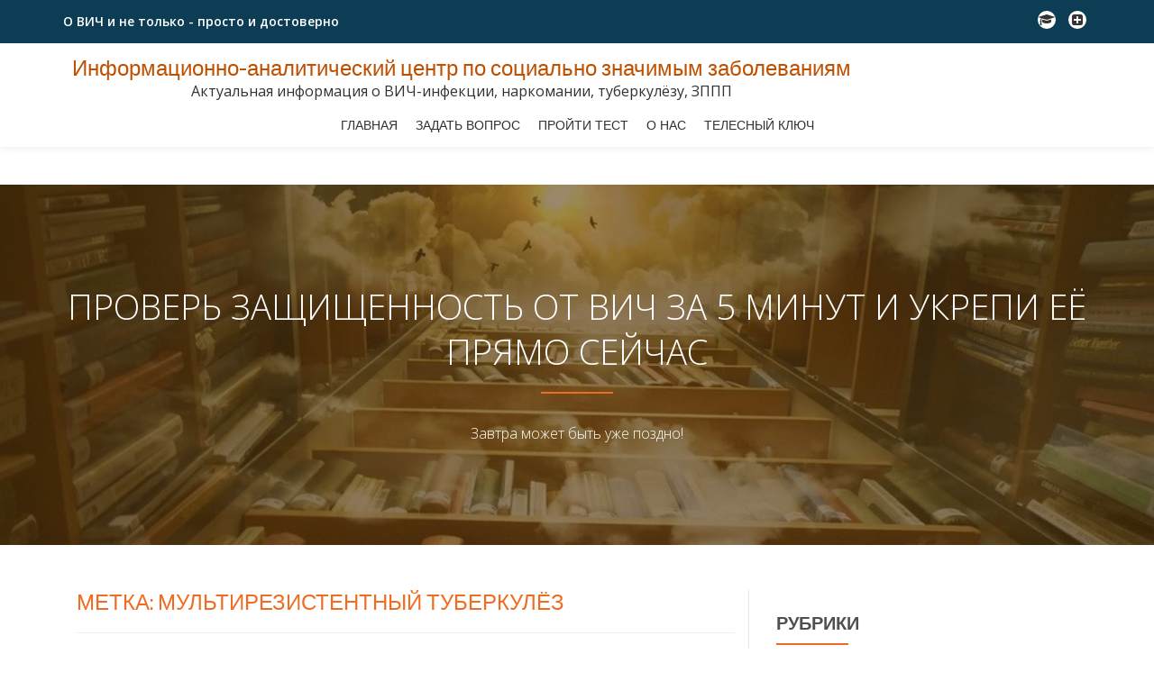

--- FILE ---
content_type: text/html; charset=utf-8
request_url: https://aids-infocenter.ru/tag/multirezistentnyj-tuberkuljoz/
body_size: 12399
content:
<!DOCTYPE html>
<html lang="ru-RU" class="no-js">
<head>
  <meta charset="utf-8">
  <meta name="viewport" content="width=device-width, initial-scale=1">
  <link rel="profile" href="https://gmpg.org/xfn/11">
  <link rel="pingback" href="/xmlrpc.php">
  <title>Архивы мультирезистентный туберкулёз - Информационно-аналитический центр по социально значимым заболеваниям</title>
  <link rel="canonical" href="/tag/multirezistentnyj-tuberkuljoz/">
  <meta property="og:locale" content="ru_RU">
  <meta property="og:type" content="object">
  <meta property="og:title" content="Архивы мультирезистентный туберкулёз - Информационно-аналитический центр по социально значимым заболеваниям">
  <meta property="og:url" content="https://aids-infocenter.ru/tag/multirezistentnyj-tuberkuljoz/">
  <meta property="og:site_name" content="Информационно-аналитический центр по социально значимым заболеваниям">
  <meta name="twitter:card" content="summary_large_image">
  <meta name="twitter:title" content="Архивы мультирезистентный туберкулёз - Информационно-аналитический центр по социально значимым заболеваниям">
  <script type="application/ld+json" class="yoast-schema-graph yoast-schema-graph--main">
  {"@context":"https://schema.org","@graph":[{"@type":"WebSite","@id":"https://aids-infocenter.ru/#website","url":"https://aids-infocenter.ru/","name":"\u0418\u043d\u0444\u043e\u0440\u043c\u0430\u0446\u0438\u043e\u043d\u043d\u043e-\u0430\u043d\u0430\u043b\u0438\u0442\u0438\u0447\u0435\u0441\u043a\u0438\u0439 \u0446\u0435\u043d\u0442\u0440 \u043f\u043e \u0441\u043e\u0446\u0438\u0430\u043b\u044c\u043d\u043e \u0437\u043d\u0430\u0447\u0438\u043c\u044b\u043c \u0437\u0430\u0431\u043e\u043b\u0435\u0432\u0430\u043d\u0438\u044f\u043c","description":"\u0410\u043a\u0442\u0443\u0430\u043b\u044c\u043d\u0430\u044f \u0438\u043d\u0444\u043e\u0440\u043c\u0430\u0446\u0438\u044f \u043e \u0412\u0418\u0427-\u0438\u043d\u0444\u0435\u043a\u0446\u0438\u0438, \u043d\u0430\u0440\u043a\u043e\u043c\u0430\u043d\u0438\u0438, \u0442\u0443\u0431\u0435\u0440\u043a\u0443\u043b\u0451\u0437\u0443, \u0417\u041f\u041f\u041f","potentialAction":{"@type":"SearchAction","target":"https://aids-infocenter.ru/?s={search_term_string}","query-input":"required name=search_term_string"}},{"@type":"CollectionPage","@id":"https://aids-infocenter.ru/tag/multirezistentnyj-tuberkuljoz/#webpage","url":"https://aids-infocenter.ru/tag/multirezistentnyj-tuberkuljoz/","inLanguage":"ru-RU","name":"\u0410\u0440\u0445\u0438\u0432\u044b \u043c\u0443\u043b\u044c\u0442\u0438\u0440\u0435\u0437\u0438\u0441\u0442\u0435\u043d\u0442\u043d\u044b\u0439 \u0442\u0443\u0431\u0435\u0440\u043a\u0443\u043b\u0451\u0437 - \u0418\u043d\u0444\u043e\u0440\u043c\u0430\u0446\u0438\u043e\u043d\u043d\u043e-\u0430\u043d\u0430\u043b\u0438\u0442\u0438\u0447\u0435\u0441\u043a\u0438\u0439 \u0446\u0435\u043d\u0442\u0440 \u043f\u043e \u0441\u043e\u0446\u0438\u0430\u043b\u044c\u043d\u043e \u0437\u043d\u0430\u0447\u0438\u043c\u044b\u043c \u0437\u0430\u0431\u043e\u043b\u0435\u0432\u0430\u043d\u0438\u044f\u043c","isPartOf":{"@id":"https://aids-infocenter.ru/#website"}}]}
  </script>
  <link rel="dns-prefetch" href="//fonts.googleapis.com">
  <link rel="dns-prefetch" href="//s.w.org">
  <link rel="alternate" type="application/rss+xml" title="Информационно-аналитический центр по социально значимым заболеваниям » Лента" href="/feed/">
  <link rel="alternate" type="application/rss+xml" title="Информационно-аналитический центр по социально значимым заболеваниям » Лента комментариев" href="/comments/feed/">
  <link rel="alternate" type="application/rss+xml" title="Информационно-аналитический центр по социально значимым заболеваниям » Лента метки мультирезистентный туберкулёз" href="/tag/multirezistentnyj-tuberkuljoz/feed/">
  <script type="text/javascript">
                        window._wpemojiSettings = {"baseUrl":"https:\/\/s.w.org\/images\/core\/emoji\/12.0.0-1\/72x72\/","ext":".png","svgUrl":"https:\/\/s.w.org\/images\/core\/emoji\/12.0.0-1\/svg\/","svgExt":".svg","source":{"concatemoji":"http:\/\/aids-infocenter.ru\/wp-includes\/js\/wp-emoji-release.min.js"}};
                        !function(a,b,c){function d(a,b){var c=String.fromCharCode;l.clearRect(0,0,k.width,k.height),l.fillText(c.apply(this,a),0,0);var d=k.toDataURL();l.clearRect(0,0,k.width,k.height),l.fillText(c.apply(this,b),0,0);var e=k.toDataURL();return d===e}function e(a){var b;if(!l||!l.fillText)return!1;switch(l.textBaseline="top",l.font="600 32px Arial",a){case"flag":return!(b=d([55356,56826,55356,56819],[55356,56826,8203,55356,56819]))&&(b=d([55356,57332,56128,56423,56128,56418,56128,56421,56128,56430,56128,56423,56128,56447],[55356,57332,8203,56128,56423,8203,56128,56418,8203,56128,56421,8203,56128,56430,8203,56128,56423,8203,56128,56447]),!b);case"emoji":return b=d([55357,56424,55356,57342,8205,55358,56605,8205,55357,56424,55356,57340],[55357,56424,55356,57342,8203,55358,56605,8203,55357,56424,55356,57340]),!b}return!1}function f(a){var c=b.createElement("script");c.src=a,c.defer=c.type="text/javascript",b.getElementsByTagName("head")[0].appendChild(c)}var g,h,i,j,k=b.createElement("canvas"),l=k.getContext&&k.getContext("2d");for(j=Array("flag","emoji"),c.supports={everything:!0,everythingExceptFlag:!0},i=0;i<j.length;i++)c.supports[j[i]]=e(j[i]),c.supports.everything=c.supports.everything&&c.supports[j[i]],"flag"!==j[i]&&(c.supports.everythingExceptFlag=c.supports.everythingExceptFlag&&c.supports[j[i]]);c.supports.everythingExceptFlag=c.supports.everythingExceptFlag&&!c.supports.flag,c.DOMReady=!1,c.readyCallback=function(){c.DOMReady=!0},c.supports.everything||(h=function(){c.readyCallback()},b.addEventListener?(b.addEventListener("DOMContentLoaded",h,!1),a.addEventListener("load",h,!1)):(a.attachEvent("onload",h),b.attachEvent("onreadystatechange",function(){"complete"===b.readyState&&c.readyCallback()})),g=c.source||{},g.concatemoji?f(g.concatemoji):g.wpemoji&&g.twemoji&&(f(g.twemoji),f(g.wpemoji)))}(window,document,window._wpemojiSettings);
  </script>
  <style type="text/css">
  img.wp-smiley,
  img.emoji {
        display: inline !important;
        border: none !important;
        box-shadow: none !important;
        height: 1em !important;
        width: 1em !important;
        margin: 0 .07em !important;
        vertical-align: -0.1em !important;
        background: none !important;
        padding: 0 !important;
  }
  </style>
  <link rel="stylesheet" id="wp-block-library-css" href="/wp-includes/css/dist/block-library/style.min.css" type="text/css" media="all">
  <link rel="stylesheet" id="wc-block-style-css" href="/wp-content/plugins/woocommerce/packages/woocommerce-blocks/build/style.css" type="text/css" media="all">
  <link rel="stylesheet" id="ark-relatedpost-css" href="/wp-content/plugins/ark-relatedpost/css/ark-relatedpost.css" type="text/css" media="all">
  <link rel="stylesheet" id="tm_clicktotweet-css" href="/wp-content/plugins/click-to-tweet-by-todaymade/assets/css/styles.css" type="text/css" media="all">
  <link rel="stylesheet" id="contact-form-7-css" href="/wp-content/plugins/contact-form-7/includes/css/styles.css" type="text/css" media="all">
  <link rel="stylesheet" id="llorix-one-companion-style-css" href="/wp-content/plugins/llorix-one-companion/css/style.css" type="text/css" media="all">
  <link rel="stylesheet" id="woocommerce-layout-css" href="/wp-content/plugins/woocommerce/assets/css/woocommerce-layout.css" type="text/css" media="all">
  <link rel="stylesheet" id="woocommerce-smallscreen-css" href="/wp-content/plugins/woocommerce/assets/css/woocommerce-smallscreen.css" type="text/css" media="only screen and (max-width: 768px)">
  <link rel="stylesheet" id="woocommerce-general-css" href="/wp-content/plugins/woocommerce/assets/css/woocommerce.css" type="text/css" media="all">
  <style id="woocommerce-inline-inline-css" type="text/css">
  .woocommerce form .form-row .required { visibility: visible; }
  </style>
  <link rel="stylesheet" id="wp-polls-css" href="/wp-content/plugins/wp-polls/polls-css.css" type="text/css" media="all">
  <style id="wp-polls-inline-css" type="text/css">
  .wp-polls .pollbar {
        margin: 1px;
        font-size: 6px;
        line-height: 8px;
        height: 8px;
        background-image: url('/wp-content/plugins/wp-polls/images/default/pollbg.gif');
        border: 1px solid #c8c8c8;
  }

  </style>
  <link rel="stylesheet" id="wp-pagenavi-css" href="/wp-content/plugins/wp-pagenavi/pagenavi-css.css" type="text/css" media="all">
  <link rel="stylesheet" id="llorix-one-lite-font-css" href="//fonts.googleapis.com/css?family=Cabin%3A400%2C600%7COpen+Sans%3A400%2C300%2C600&ver=5.2.5" type="text/css" media="all">
  <link rel="stylesheet" id="llorix-one-lite-fontawesome-css" href="/wp-content/themes/llorix-one-lite/css/font-awesome.min.css" type="text/css" media="all">
  <link rel="stylesheet" id="llorix-one-lite-bootstrap-style-css" href="/wp-content/themes/llorix-one-lite/css/bootstrap.min.css" type="text/css" media="all">
  <link rel="stylesheet" id="llorix-one-lite-style-css" href="/wp-content/themes/llorix-one-lite/style.css" type="text/css" media="all">
  <style id="llorix-one-lite-style-inline-css" type="text/css">
  .overlay-layer-wrap{ background:rgba(13, 60, 85, 0.5);}.archive-top .section-overlay-layer{ background:rgba(89,57,12,0.6);}
  </style>
  <link rel="stylesheet" id="slb_core-css" href="/wp-content/plugins/simple-lightbox/client/css/app.css" type="text/css" media="all">
  <link rel="stylesheet" id="otw-shortcode-general_foundicons-css" href="/wp-content/plugins/buttons-shortcode-and-widget/include/otw_components/otw_shortcode/css/general_foundicons.css" type="text/css" media="all">
  <link rel="stylesheet" id="otw-shortcode-social_foundicons-css" href="/wp-content/plugins/buttons-shortcode-and-widget/include/otw_components/otw_shortcode/css/social_foundicons.css" type="text/css" media="all">
  <link rel="stylesheet" id="otw-shortcode-css" href="/wp-content/plugins/buttons-shortcode-and-widget/include/otw_components/otw_shortcode/css/otw_shortcode.css" type="text/css" media="all">
  <script type="text/javascript" src="/wp-includes/js/jquery/jquery.js?ver=1.12.4-wp"></script>
  <script type="text/javascript" src="/wp-includes/js/jquery/jquery-migrate.min.js"></script>
  <link rel="https://api.w.org/" href="/wp-json/">
  <link rel="EditURI" type="application/rsd+xml" title="RSD" href="/xmlrpc.php">
  <link rel="wlwmanifest" type="application/wlwmanifest+xml" href="/wp-includes/wlwmanifest.xml">
  <meta name="referrer" content="always">
<noscript>
  <style>

  .woocommerce-product-gallery{ opacity: 1 !important; }
  </style>
</noscript>
  <style type="text/css">
  .broken_link, a.broken_link {
        text-decoration: line-through;
  }
  </style>
  <link rel="icon" href="/wp-content/uploads/2018/09/cropped-%D0%BB%D0%BE%D0%B3%D0%BE1-2-32x32.png" sizes="32x32">
  <link rel="icon" href="/wp-content/uploads/2018/09/cropped-%D0%BB%D0%BE%D0%B3%D0%BE1-2-192x192.png" sizes="192x192">
  <link rel="apple-touch-icon-precomposed" href="/wp-content/uploads/2018/09/cropped-%D0%BB%D0%BE%D0%B3%D0%BE1-2-180x180.png">
  <meta name="msapplication-TileImage" content="https://aids-infocenter.ru/wp-content/uploads/2018/09/cropped-лого1-2-270x270.png">
</head>
<body itemscope itemtype="http://schema.org/WebPage" class="archive tag tag-multirezistentnyj-tuberkuljoz tag-202 theme-llorix-one-lite woocommerce-no-js" dir="ltr">  <ins data-ad-channel="b1abb8ba140ddacf357f0dd10203906a" data-biqdiq-init></ins>

  <a class="skip-link screen-reader-text" href="#content">Перейти к содержимому</a>
  <header itemscope itemtype="http://schema.org/WPHeader" id="masthead" role="banner" data-stellar-background-ratio="0.5" class="header header-style-one site-header">
    <div class="overlay-layer-nav sticky-navigation-open">
      <div class="navbar navbar-inverse bs-docs-nav navbar-fixed-top sticky-navigation appear-on-scroll">
        <div class="very-top-header" id="very-top-header">
          <div class="container">
            <div class="very-top-left">
              О ВИЧ и не только - просто и достоверно <span></span>
            </div>
            <div class="very-top-right">
              <ul class="social-icons">
                <li>
                  <a href="#"><span class="screen-reader-text">fa-mortar-board</span> <i class="fa fa-mortar-board transparent-text-dark" aria-hidden="true"></i></a>
                </li>
                <li>
                  <a href="#"><span class="screen-reader-text">fa-plus-square</span> <i class="fa fa-plus-square transparent-text-dark" aria-hidden="true"></i></a>
                </li>
              </ul>
            </div>
          </div>
        </div>
        <div class="container">
          <div class="navbar-header">
            <button title="Мобильное меню" aria-controls="menu-main-menu" aria-expanded="false" type="button" class="navbar-toggle menu-toggle" id="menu-toggle" data-toggle="collapse" data-target="#menu-primary"><span class="screen-reader-text">Показать/Скрыть навигацию</span> <span class="icon-bar"></span> <span class="icon-bar"></span> <span class="icon-bar"></span></button>
            <div class="header-logo-wrap text-header">
              <h1 itemprop="headline" id="site-title" class="site-title"><a href="/" title="Информационно-аналитический центр по социально значимым заболеваниям" rel="home">Информационно-аналитический центр по социально значимым заболеваниям</a></h1>
              <p itemprop="description" id="site-description" class="site-description">Актуальная информация о ВИЧ-инфекции, наркомании, туберкулёзу, ЗППП</p>
            </div>
          </div>
          <div itemscope itemtype="http://schema.org/SiteNavigationElement" aria-label="Основное меню" id="menu-primary" class="navbar-collapse collapse">
            <div id="site-header-menu" class="site-header-menu">
              <nav id="site-navigation" class="main-navigation" role="navigation">
                <div class="menu-infocentr-container">
                  <ul id="menu-infocentr" class="primary-menu small-text">
                    <li id="menu-item-476" class="menu-item menu-item-type-custom menu-item-object-custom menu-item-home menu-item-476">
                      <a title="glavnaja" href="/">Главная</a>
                    </li>
                    <li id="menu-item-477" class="menu-item menu-item-type-post_type menu-item-object-page menu-item-477">
                      <a title="vopros" href="/novosti/">Задать вопрос</a>
                    </li>
                    <li id="menu-item-625" class="menu-item menu-item-type-post_type menu-item-object-page menu-item-625">
                      <a title="test" href="/projti-test/">Пройти тест</a>
                    </li>
                    <li id="menu-item-660" class="menu-item menu-item-type-post_type menu-item-object-page menu-item-660">
                      <a title="o-nas" href="/o-nas/">О НАС</a>
                    </li>
                    <li id="menu-item-2645" class="menu-item menu-item-type-post_type menu-item-object-page menu-item-2645">
                      <a href="/telesnyj-kljuch-k-zdorovju-i-dolgoletiju/">ТЕЛЕСНЫЙ КЛЮЧ</a>
                    </li>
                  </ul>
                </div>
              </nav>
            </div>
          </div>
        </div>
      </div>
    </div>
  </header>
  <div class="archive-top" style="background-image: url(/wp-content/uploads/2018/10/biblioteka.jpg);">
    <div class="section-overlay-layer">
      <div class="container">
        <p class="archive-top-big-title">Проверь защищенность от ВИЧ за 5 минут и укрепи её прямо сейчас</p>
        <p class="colored-line"></p>
        <p class="archive-top-text">Завтра может быть уже поздно!</p>
      </div>
    </div>
  </div>
  <div role="main" id="content" class="content-wrap">
    <div class="container">
      <div id="primary" class="content-area col-md-8 post-list">
        <main itemscope itemtype="http://schema.org/Blog" id="main" class="site-main" role="main">
          <header class="page-header">
            <h1 class="page-title">Метка: мультирезистентный туберкулёз</h1>
          </header>
          <article itemscope itemprop="blogPosts" itemtype="http://schema.org/BlogPosting" class="border-bottom-hover post-1874 post type-post status-publish format-standard has-post-thumbnail hentry category-vich-tuberkuljoz tag-multirezistentnyj-tuberkuljoz tag-tuberkuljoz tag-tuberkuljoz-vich" title="Запись блога: Туберкулёз + ВИЧ">
            <header class="entry-header">
              <div class="post-img-wrap">
                <a href="/tuberkuljoz-vich/" title="Туберкулёз + ВИЧ"><picture itemscope itemprop="image"><source media="(max-width: 600px)" srcset="/wp-content/uploads/2019/01/rukopisi-ne-goryat-500x233.jpg"> <img src="/wp-content/uploads/2019/01/rukopisi-ne-goryat-730x340.jpg" alt="Туберкулёз + ВИЧ"></source></picture></a>
                <div class="post-date">
                  <span class="post-date-day">23</span> <span class="post-date-month">Янв</span>
                </div>
              </div>
              <div class="entry-meta list-post-entry-meta">
                <span itemscope itemprop="author" itemtype="http://schema.org/Person" class="entry-author post-author"><span itemprop="name" class="entry-author author vcard"><i class="fa fa-user" aria-hidden="true"></i> <a itemprop="url" class="url fn n" href="/author/admin/" rel="author">admin</a></span></span> <span class="posted-in entry-terms-categories" itemprop="articleSection"><i class="fa fa-folder" aria-hidden="true"></i> Опубликовано в <a href="/category/vich-tuberkuljoz/" rel="category tag">ВИЧ + туберкулёз</a></span> <a href="/tuberkuljoz-vich/#respond" class="post-comments"><i class="fa fa-comment" aria-hidden="true"></i> Комментариев нет</a>
              </div>
              <h1 class="entry-title" itemprop="headline"><a href="/tuberkuljoz-vich/" rel="bookmark">Туберкулёз + ВИЧ</a></h1>
              <div class="colored-line-left"></div>
              <div class="clearfix"></div>
            </header>
            <div itemprop="description" class="entry-content entry-summary">
              <p>В этой статье мы продолжим рассматривать проблему сочетанной патологии «Туберкулёз + ВИЧ». Попытаемся выяснить, как можно снизить заболеваемость туберкулезом ВИЧ-инфицированных и почему эта задача пока не выполнена. Что написано пером — не вырубишь топором. Как и в предыдущем посте, материалами для этой послужат мои записи в ЖЖ. Блог регулярно ведется с 2011 года и отражает<a class="moretag" href="/tuberkuljoz-vich/"><span class="screen-reader-text">Читать больше проТуберкулёз + ВИЧ</span>[…]</a></p>
            </div>
          </article>
        </main>
      </div>
      <div itemscope itemtype="http://schema.org/WPSideBar" role="complementary" aria-label="Главная боковая колонка" id="sidebar-secondary" class="col-md-4 widget-area">
        <aside id="categories-2" class="widget widget_categories">
          <h2 class="widget-title">Рубрики</h2>
          <div class="colored-line-left"></div>
          <div class="clearfix widget-title-margin"></div>
          <ul>
            <li class="cat-item cat-item-67">
              <a href="/category/anti-diss/" title='Проект "Анти-ВИЧ-диссидентство" предусматривает проведение мониторинга информации, появляющейся в СМИ и способствующей распространению идей ВИЧ-диссидентства. Мы считаем, что недостоверная информация, помогающая сохраняться ВИЧ-диссидентству, публикуется не только сознательно, но и неумышленно. Иногда - по невнимательности или из добрых побуждений, не учитывающих особенности психологии людей. Мы понимаем, что некорректные высказывания о несуществующих путях передачи ВИЧ могут распространяться: в связи с желанием оказаться в центре внимания СМИ; в расчете на то, что негативная информация вызовет страх и повлияет на поведение людей; для того, чтобы скрыть истинные причины отдельных случаев распространения ВИЧ и уйти от ответственности. Мы предлагаем участвовать в работе проекта специалистам и людям, заинтересованным в противодействии ВИЧ-диссидентскому движению. Просим направлять на наш сайт информацию, ссылки на материалы в СМИ, представляющие интерес для распространения идей ВИЧ-диссидентства. Организаторы проекта предполагают создать сборник высказываний ВИЧ-диссидентов и специалистов. На основании собранных материалов планируется направлять в адрес авторов информационные письма с указанием, какие из высказываний могут представлять опасность для распространения идей ВИЧ-диссидентства. Мы будем предлагать в связи с этими публикациями выступать с опровержениями и в будущем не делать публичным контент, содержащий неточности или дезинформацию, не выдерживающий критики с позиций доказательной медицины.'>Анти-ВИЧ-диссидентство</a> (9)
              <ul class="children">
                <li class="cat-item cat-item-68">
                  <a href="/category/anti-diss/info-ljap/" title="Познакомьтесь с информацией СМИ, помогающей расширению идей ВИЧ-диссидентства.">Инфо-ляпы</a> (5)
                </li>
              </ul>
            </li>
            <li class="cat-item cat-item-24">
              <a href="/category/libr/" title="В нашей библиотеке содержатся материалы и ссылки на статьи, опубликованные как на сайте Инфоцентра, так и на других информационных ресурсах. Для удобства посетителей сайта ссылки на материалы и их названия соответствуют каталогу, сохраняют его структуру. Щелкнув на нужную вам тему в каталоге можно прочитать статью или комментарий специалиста на заданный нам вопрос, ответ на который представляет для вас интерес. А также - написать свой комментарий или задать уточняющий вопрос - по форме ниже. Каталог материалов: 1.ВИЧ-инфекция 1.1.Эпидемическая ситуация и эпидемиологический анализ 1.2.Информация о ВИЧ, диагностика 1.3.Пути передачи 1.4.Профилактика 1.5.Лечение 2. Материалы исследований/аналитика 3. Ответы на вопросы Задайте свой вопрос, мы будем рады на него ответить! Ваше имя (обязательно) Ваш e-mail (обязательно) Тема Сообщение/вопрос ">Библиотека</a> (104)
              <ul class="children">
                <li class="cat-item cat-item-30">
                  <a href="/category/libr/analiticheskie-materialy/">Аналитические материалы</a> (29)
                </li>
                <li class="cat-item cat-item-27">
                  <a href="/category/libr/info-vich/">Информация по ВИЧ-инфекции</a> (74)
                  <ul class="children">
                    <li class="cat-item cat-item-77">
                      <a href="/category/libr/info-vich/diagnostika-vich/">Диагностика ВИЧ</a> (8)
                    </li>
                    <li class="cat-item cat-item-51">
                      <a href="/category/libr/info-vich/lech/">Лечение ВИЧ-инфекции</a> (17)
                      <ul class="children">
                        <li class="cat-item cat-item-309">
                          <a href="/category/libr/info-vich/lech/90h90h90/">90х90х90</a> (4)
                        </li>
                        <li class="cat-item cat-item-196">
                          <a href="/category/libr/info-vich/lech/vaart/">ВААРТ</a> (4)
                        </li>
                      </ul>
                    </li>
                    <li class="cat-item cat-item-44">
                      <a href="/category/libr/info-vich/profaids/">Профилактика ВИЧ-инфекции</a> (38)
                      <ul class="children">
                        <li class="cat-item cat-item-135">
                          <a href="/category/libr/info-vich/profaids/dokontaktnaja-profilaktika/">Доконтактная профилактика</a> (4)
                        </li>
                        <li class="cat-item cat-item-192">
                          <a href="/category/libr/info-vich/profaids/zamestitelnaja-terapija/">Заместительная терапия</a> (1)
                        </li>
                        <li class="cat-item cat-item-181">
                          <a href="/category/libr/info-vich/profaids/legalizaciya-prostitucii-i-vich/" title="В этой рубрике размещены статьи, посвященные нерешенному вопросу легализации проституции в России. Может ли легализация способствовать сдерживанию эпидемии ВИЧ-инфекции или будет ее усугублять? Что такое легализация и насколько правильно наше мнение о ней? Читайте!">Легализация проституции и ВИЧ</a> (7)
                        </li>
                        <li class="cat-item cat-item-72">
                          <a href="/category/libr/info-vich/profaids/profilaktika-peredachi-vich-inekcionnym-putem/">Профилактика передачи ВИЧ инъекционным путем</a> (4)
                        </li>
                        <li class="cat-item cat-item-113">
                          <a href="/category/libr/info-vich/profaids/polput-profaids/">Профилактика передачи ВИЧ половым путем</a> (5)
                        </li>
                        <li class="cat-item cat-item-45">
                          <a href="/category/libr/info-vich/profaids/ppmr/">Профилактика передачи от матери к ребенку</a> (3)
                        </li>
                        <li class="cat-item cat-item-189">
                          <a href="/category/libr/info-vich/profaids/jeffektivnost-profilaktiki/">Эффективность профилактики</a> (4)
                        </li>
                      </ul>
                    </li>
                    <li class="cat-item cat-item-33">
                      <a href="/category/libr/info-vich/puti-peredachi-vich/">Пути передачи ВИЧ</a> (11)
                      <ul class="children">
                        <li class="cat-item cat-item-47">
                          <a href="/category/libr/info-vich/puti-peredachi-vich/manik/">"Через кровь"</a> (2)
                        </li>
                        <li class="cat-item cat-item-46">
                          <a href="/category/libr/info-vich/puti-peredachi-vich/sex/">Передача ВИЧ половым путем</a> (3)
                        </li>
                      </ul>
                    </li>
                  </ul>
                </li>
                <li class="cat-item cat-item-26">
                  <a href="/category/libr/novosti/">Новости</a> (5)
                </li>
                <li class="cat-item cat-item-32">
                  <a href="/category/libr/otvety-na-voprosy/">Ответы на вопросы</a> (2)
                </li>
              </ul>
            </li>
            <li class="cat-item cat-item-310">
              <a href="/category/vakcinaciya/">Вакцинация</a> (3)
            </li>
            <li class="cat-item cat-item-197">
              <a href="/category/vich-tuberkuljoz/">ВИЧ + туберкулёз</a> (6)
            </li>
            <li class="cat-item cat-item-86">
              <a href="/category/vybor-redaktora/">Выбор редактора</a> (19)
            </li>
            <li class="cat-item cat-item-89">
              <a href="/category/smi/" title='В этой рубрике вы найдете пополняемую "Азбуку ВИЧ". В ней в алфавитном порядке даются формулировки наиболее важных понятий по проблеме ВИЧ-инфекции. "Азбука" пополняется за счёт анализа информационных ляпов, которые допускаются при публикациях в СМИ. Здесь же вы можете познакомиться с информацией об услугах нашей команды по медицинскому копирайтингу и, если это вам необходимо, заказать текст на темы социально значимых болезней для вашего сайта.'>Для СМИ</a> (16)
              <ul class="children">
                <li class="cat-item cat-item-90">
                  <a href="/category/smi/azbuka/" title='"Азбука ВИЧ-инфекции" - постоянно обновляющаяся страница. В ней вы найдёте информацию О ВИЧ-инфекции и смежных проблемах. Необходимость создания "Азбуки" связана с появлением в СМИ недостоверных высказываний, суждений, данных о ВИЧ-инфекции, которые становятся благодатной почвой для ВИЧ-диссидентства. особенно, когда информация тиражируется со слов специалистов. Предлагаемый ресурс будет полезен журналистам, педагогам, врачам, учащимся - всем, кто связан с проблемой профессионально или в связи с возникшим временным интересом. Вы можете внести свой вклад в создание "Азбуки". Для этого нужно лишь задать вопрос на нашем сайт. Ответ будет вам отправлен и внесен в "Азбуку".'>Азбука ВИЧ-инфекции</a> (1)
                </li>
                <li class="cat-item cat-item-91">
                  <a href="/category/smi/medcopy/">Медицинский копирайтинг</a> (3)
                </li>
              </ul>
            </li>
            <li class="cat-item cat-item-107">
              <a href="/category/gepatit/">Информация о гепатитах В и С</a> (4)
            </li>
            <li class="cat-item cat-item-193">
              <a href="/category/lechenie-narkomanii/">Лечение наркомании</a> (1)
            </li>
            <li class="cat-item cat-item-283">
              <a href="/category/raznoe/">Не по делу</a> (6)
            </li>
            <li class="cat-item cat-item-259">
              <a href="/category/planirovanie-semi/">Планирование семьи</a> (10)
              <ul class="children">
                <li class="cat-item cat-item-236">
                  <a href="/category/planirovanie-semi/kontracepciya-i-aborty/">Контрацепция и аборты</a> (6)
                </li>
              </ul>
            </li>
            <li class="cat-item cat-item-131">
              <a href="/category/discrim/">Против дискриминации</a> (4)
            </li>
            <li class="cat-item cat-item-282">
              <a href="/category/telesny-kljutch/">Телесный ключ</a> (1)
            </li>
            <li class="cat-item cat-item-198">
              <a href="/category/tuberkuljoz/">Туберкулёз</a> (3)
            </li>
          </ul>
        </aside>
        <aside id="nav_menu-7" class="widget widget_nav_menu">
          <h2 class="widget-title">Наши предложения</h2>
          <div class="colored-line-left"></div>
          <div class="clearfix widget-title-margin"></div>
          <div class="menu-nashi-predlozhenija-container">
            <ul id="menu-nashi-predlozhenija" class="menu">
              <li id="menu-item-498" class="menu-item menu-item-type-post_type menu-item-object-page menu-item-498">
                <a href="/obuchajushhie-seminary-treningi/">Обучающие семинары-тренинги</a>
              </li>
              <li id="menu-item-499" class="menu-item menu-item-type-post_type menu-item-object-page menu-item-499">
                <a href="/treningi-dlja-podrostkov/">Тренинги для молодежи</a>
              </li>
              <li id="menu-item-500" class="menu-item menu-item-type-post_type menu-item-object-page menu-item-500">
                <a href="/treningi-dlja-specialistov/">Тренинги для специалистов</a>
              </li>
              <li id="menu-item-501" class="menu-item menu-item-type-post_type menu-item-object-page menu-item-501">
                <a href="/treningi-dlja-molodezhnyh-liderov/">Тренинги для молодежных лидеров</a>
              </li>
              <li id="menu-item-502" class="menu-item menu-item-type-post_type menu-item-object-page menu-item-502">
                <a href="/razrabotka-profilakticheskih-programm/">Разработка профилактических программ</a>
              </li>
              <li id="menu-item-503" class="menu-item menu-item-type-post_type menu-item-object-page menu-item-503">
                <a href="/razrabotka-i-provedenie-sociologicheskih-issledovanij/">Разработка и проведение социологических исследований</a>
              </li>
              <li id="menu-item-960" class="menu-item menu-item-type-post_type menu-item-object-page menu-item-960">
                <a href="/medicinskij-kopirajting-2/">Медицинский копирайтинг</a>
              </li>
            </ul>
          </div>
        </aside>
      </div>
    </div>
  </div>
  <footer itemscope itemtype="http://schema.org/WPFooter" id="footer" role="contentinfo" class="footer grey-bg">
    <div class="container">
      <div class="footer-widget-wrap">
        <div itemscope itemtype="http://schema.org/WPSideBar" role="complementary" id="sidebar-widgets-area-1" class="col-md-3 col-sm-6 col-xs-12 widget-box" aria-label="Блок виджетов 1">
          <div id="text-2" class="widget widget_text">
            <h3 class="widget-title">Наши контакты:</h3>
            <div class="textwidget">
              <p><span class="llorix_one_lite_copyright_content"><a href="/cdn-cgi/l/email-protection" class="__cf_email__" data-cfemail="9cfdf5f8efb1f5f2faf3fff9f2e8f9eedce5fdf2f8f9e4b2eee9">[email&#160;protected]</a><br></span></p>
            </div>
          </div>
        </div>
        <div itemscope itemtype="http://schema.org/WPSideBar" role="complementary" id="sidebar-widgets-area-2" class="col-md-3 col-sm-6 col-xs-12 widget-box" aria-label="Блок виджетов 2">
          <div id="nav_menu-8" class="widget widget_nav_menu">
            <div class="menu-o-nas-i-nashih-partnerah-container">
              <ul id="menu-o-nas-i-nashih-partnerah" class="menu">
                <li id="menu-item-650" class="menu-item menu-item-type-post_type menu-item-object-page menu-item-650">
                  <a href="/polozhenie-o-centre/">Положение о Центре</a>
                </li>
                <li id="menu-item-701" class="menu-item menu-item-type-post_type menu-item-object-page menu-item-701">
                  <a href="/nashi-issledovanija/">Наши исследования</a>
                </li>
                <li id="menu-item-658" class="menu-item menu-item-type-post_type menu-item-object-page menu-item-658">
                  <a title="nashi-partnery" href="/nashi-partnery/">Наши партнеры</a>
                </li>
                <li id="menu-item-649" class="menu-item menu-item-type-post_type menu-item-object-page menu-item-649">
                  <a title="politika-konfidecialnosti" href="/politika-konfidencialnosti/">Политика конфиденциальности</a>
                </li>
              </ul>
            </div>
          </div>
        </div>
      </div>
      <div class="footer-bottom-wrap">
        <span class="llorix_one_lite_copyright_content">Все права защищены.</span>
        <div itemscope role="navigation" itemtype="http://schema.org/SiteNavigationElement" id="menu-secondary" aria-label="Дополнительное меню">
          <h1 class="screen-reader-text">Дополнительное меню</h1>
        </div>
      </div>
      <div class="powered-by">
        Llorix One Lite разработано компанией Весь сайт
      </div>
    </div>
  </footer><noscript>
  <div></div>
</noscript> 
  <script data-cfasync="false" src="/cdn-cgi/scripts/5c5dd728/cloudflare-static/email-decode.min.js"></script><script type="text/javascript">


                var c = document.body.className;
                c = c.replace(/woocommerce-no-js/, 'woocommerce-js');
                document.body.className = c;
  </script>
  <div style="text-align:left;" data-lang="ru" data-url="https://aids-infocenter.ru/tag/multirezistentnyj-tuberkuljoz/" data-mobile-view="true" data-share-size="30" data-like-text-enable="false" data-background-alpha="0.0" data-pid="cmsaidsinfocenterru" data-mode="share" data-background-color="#ffffff" data-share-shape="round-rectangle" data-share-counter-size="12" data-icon-color="#ffffff" data-mobile-sn-ids="fb.vk.tw.ok.wh.vb.tm." data-text-color="#000000" data-buttons-color="#FFFFFF" data-counter-background-color="#ffffff" data-share-counter-type="common" data-orientation="fixed-bottom" data-following-enable="true" data-sn-ids="fb.vk.tw.ok.tm.lj." data-preview-mobile="false" data-selection-enable="true" data-exclude-show-more="false" data-share-style="1" data-follow-tm="https://t.me/svoleynik" data-follow-vk="https://vk.com/id432737701" data-follow-tw="https://twitter.com/aidsexpert" data-counter-background-alpha="1.0" data-top-button="false" class="uptolike-buttons"></div>
  <script type="text/javascript">
  /* <![CDATA[ */
  var wpcf7 = {"apiSettings":{"root":"http:\/\/aids-infocenter.ru\/wp-json\/contact-form-7\/v1","namespace":"contact-form-7\/v1"},"cached":"1"};
  /* ]]> */
  </script> 
  <script type="text/javascript" src="/wp-content/plugins/contact-form-7/includes/js/scripts.js"></script> 
  <script type="text/javascript" src="/wp-content/plugins/woocommerce/assets/js/jquery-blockui/jquery.blockUI.min.js"></script> 
  <script type="text/javascript">


  /* <![CDATA[ */
  var wc_add_to_cart_params = {"ajax_url":"\/wp-admin\/admin-ajax.php","wc_ajax_url":"\/?wc-ajax=%%endpoint%%","i18n_view_cart":"\u041f\u0440\u043e\u0441\u043c\u043e\u0442\u0440 \u043a\u043e\u0440\u0437\u0438\u043d\u044b","cart_url":"http:\/\/aids-infocenter.ru\/nashi-predlozhenija\/shop\/cart\/","is_cart":"","cart_redirect_after_add":"no"};
  /* ]]> */
  </script> 
  <script type="text/javascript" src="/wp-content/plugins/woocommerce/assets/js/frontend/add-to-cart.min.js"></script> 
  <script type="text/javascript" src="/wp-content/plugins/woocommerce/assets/js/js-cookie/js.cookie.min.js"></script> 
  <script type="text/javascript">


  /* <![CDATA[ */
  var woocommerce_params = {"ajax_url":"\/wp-admin\/admin-ajax.php","wc_ajax_url":"\/?wc-ajax=%%endpoint%%"};
  /* ]]> */
  </script> 
  <script type="text/javascript" src="/wp-content/plugins/woocommerce/assets/js/frontend/woocommerce.min.js"></script> 
  <script type="text/javascript">


  /* <![CDATA[ */
  var wc_cart_fragments_params = {"ajax_url":"\/wp-admin\/admin-ajax.php","wc_ajax_url":"\/?wc-ajax=%%endpoint%%","cart_hash_key":"wc_cart_hash_43a4affc207c25fde2a4e6e7c4a676d7","fragment_name":"wc_fragments_43a4affc207c25fde2a4e6e7c4a676d7","request_timeout":"5000"};
  /* ]]> */
  </script> 
  <script type="text/javascript" src="/wp-content/plugins/woocommerce/assets/js/frontend/cart-fragments.min.js"></script> 
  <script type="text/javascript">


  /* <![CDATA[ */
  var pollsL10n = {"ajax_url":"http:\/\/aids-infocenter.ru\/wp-admin\/admin-ajax.php","text_wait":"\u0412\u0430\u0448 \u043f\u043e\u0441\u043b\u0435\u0434\u043d\u0438\u0439 \u0437\u0430\u043f\u0440\u043e\u0441 \u0435\u0449\u0435 \u043e\u0431\u0440\u0430\u0431\u0430\u0442\u044b\u0432\u0430\u0435\u0442\u0441\u044f. \u041f\u043e\u0436\u0430\u043b\u0443\u0439\u0441\u0442\u0430 \u043f\u043e\u0434\u043e\u0436\u0434\u0438\u0442\u0435 ...","text_valid":"\u041f\u043e\u0436\u0430\u043b\u0443\u0439\u0441\u0442\u0430 \u043a\u043e\u0440\u0440\u0435\u043a\u0442\u043d\u043e \u0432\u044b\u0431\u0435\u0440\u0438\u0442\u0435 \u043e\u0442\u0432\u0435\u0442.","text_multiple":"\u041c\u0430\u043a\u0441\u0438\u043c\u0430\u043b\u044c\u043d\u043e \u0434\u043e\u043f\u0443\u0441\u0442\u0438\u043c\u043e\u0435 \u0447\u0438\u0441\u043b\u043e \u0432\u0430\u0440\u0438\u0430\u043d\u0442\u043e\u0432:","show_loading":"1","show_fading":"1"};
  /* ]]> */
  </script> 
  <script type="text/javascript" src="/wp-content/plugins/wp-polls/polls-js.js"></script> 
  <script type="text/javascript">


  /* <![CDATA[ */
  var mailchimp_public_data = {"site_url":"http:\/\/aids-infocenter.ru","ajax_url":"http:\/\/aids-infocenter.ru\/wp-admin\/admin-ajax.php","queue_url":"http:\/\/aids-infocenter.ru\/wp-json\/mailchimp-for-woocommerce\/v1\/queue\/work","queue_should_fire":""};
  /* ]]> */
  </script> 
  <script type="text/javascript" src="/wp-content/plugins/mailchimp-for-woocommerce/public/js/mailchimp-woocommerce-public.min.js"></script> 
  <script type="text/javascript" src="/wp-content/themes/llorix-one-lite/js/vendor/bootstrap.min.js"></script> 
  <script type="text/javascript">


  /* <![CDATA[ */
  var screenReaderText = {"expand":"<span class=\"screen-reader-text\">\u0440\u0430\u0441\u043a\u0440\u044b\u0442\u044c \u0434\u043e\u0447\u0435\u0440\u043d\u0435\u0435 \u043c\u0435\u043d\u044e<\/span>","collapse":"<span class=\"screen-reader-text\">\u0441\u0432\u0435\u0440\u043d\u0443\u0442\u044c \u0434\u043e\u0447\u0435\u0440\u043d\u0435\u0435 \u043c\u0435\u043d\u044e<\/span>"};
  /* ]]> */
  </script> 
  <script type="text/javascript" src="/wp-content/themes/llorix-one-lite/js/custom.all.js"></script> 
  <script type="text/javascript" src="/wp-content/themes/llorix-one-lite/js/skip-link-focus-fix.js"></script> 
  <script type="text/javascript" src="/wp-includes/js/wp-embed.min.js"></script> 
  <script type="text/javascript">


  /* <![CDATA[ */
  var astx_add_link_copied_text = {"readmore":"Continue reading at","addlinktosite":"","addsitename":"","breaks":"2","cleartext":"","reloption":"na","replaced_text":"","target":"","usesitenameaslink":"1","usetitle":"","sitename":"\u0418\u043d\u0444\u043e\u0440\u043c\u0430\u0446\u0438\u043e\u043d\u043d\u043e-\u0430\u043d\u0430\u043b\u0438\u0442\u0438\u0447\u0435\u0441\u043a\u0438\u0439 \u0446\u0435\u043d\u0442\u0440 \u043f\u043e \u0441\u043e\u0446\u0438\u0430\u043b\u044c\u043d\u043e \u0437\u043d\u0430\u0447\u0438\u043c\u044b\u043c \u0437\u0430\u0431\u043e\u043b\u0435\u0432\u0430\u043d\u0438\u044f\u043c","siteurl":"http:\/\/aids-infocenter.ru","frontpage":""};
  /* ]]> */
  </script> 
  <script type="text/javascript" src="/wp-content/plugins/add-link-to-copied-text/assets/add_link.js"></script> 
  <script type="text/javascript" id="slb_context">

  /* <![CDATA[ */if ( !!window.jQuery ) {(function($){$(document).ready(function(){if ( !!window.SLB ) { {$.extend(SLB, {"context":["public","user_guest"]});} }})})(jQuery);}/* ]]> */
  </script>
<script defer src="https://static.cloudflareinsights.com/beacon.min.js/vcd15cbe7772f49c399c6a5babf22c1241717689176015" integrity="sha512-ZpsOmlRQV6y907TI0dKBHq9Md29nnaEIPlkf84rnaERnq6zvWvPUqr2ft8M1aS28oN72PdrCzSjY4U6VaAw1EQ==" data-cf-beacon='{"version":"2024.11.0","token":"e92c07be6e5146059cd38f56e2d43c62","r":1,"server_timing":{"name":{"cfCacheStatus":true,"cfEdge":true,"cfExtPri":true,"cfL4":true,"cfOrigin":true,"cfSpeedBrain":true},"location_startswith":null}}' crossorigin="anonymous"></script>
</body>
</html>


--- FILE ---
content_type: text/html; charset=UTF-8
request_url: https://aids-infocenter.ru/?wc-ajax=get_refreshed_fragments
body_size: 8162
content:

<!DOCTYPE html>
<html lang="ru" dir="ltr">

<head>
	<title>Центр Информации о СПИДе – новости, профилактика и лечение ВИЧ в России</title>
	<meta charset="utf-8">
	<meta name="viewport" content="width=device-width, initial-scale=1">
	<meta name="robots" content="follow, index, max-snippet:-1, max-video-preview:-1, max-image-preview:large">
	<meta name="keywords" content="СПИД, ВИЧ, профилактика, лечение, статистика">
	<meta name="description" content="Ежедневные новости о СПИДе в России, актуальная статистика, рекомендации по профилактике и лечению, полезные материалы для пациентов и специалистов.">
	<meta property="og:title" content="Центр Информации о СПИДе – новости, профилактика и лечение ВИЧ в России">
	<meta property="og:type" content="website">
	<meta property="og:website:modified_time" content="2025-11-22T11:22:17+00:00">
	<meta property="og:image" content="https://aids-infocenter.ru/uploads/2025/11/oveckin-povtoril-hudsij-start-v-kar-ere-dva-gola-v-pervyh-12-matcah-sezona-nhl.webp">
	<meta property="og:url" content="https://aids-infocenter.ru/">
	<meta property="og:locale" content="ru_RU">
	<meta property="og:description" content="Ежедневные новости о СПИДе в России, актуальная статистика, рекомендации по профилактике и лечению, полезные материалы для пациентов и специалистов.">
	<meta property="og:site_name" content="Центр Информации о СПИДе">
	<meta name="twitter:title" content="Центр Информации о СПИДе – новости, профилактика и лечение ВИЧ в России">
	<meta name="twitter:description" content="Ежедневные новости о СПИДе в России, актуальная статистика, рекомендации по профилактике и лечению, полезные материалы для пациентов и специалистов.">
	<meta name="twitter:image" content="https://aids-infocenter.ru/uploads/2025/11/oveckin-povtoril-hudsij-start-v-kar-ere-dva-gola-v-pervyh-12-matcah-sezona-nhl.webp">
	<link rel="canonical" href="https://aids-infocenter.ru/">
	<link rel="alternate" type="application/rss+xml" title="RSS Центр Информации о СПИДе" href="/feed/rss">
	<link rel="alternate" type="application/atom+xml" title="Atom Центр Информации о СПИДе" href="/feed/atom">

<script type="application/ld+json">
{
    "@context": "https:\/\/schema.org",
    "@type": "CollectionPage",
    "name": "Центр Информации о СПИДе – новости, профилактика и лечение ВИЧ в России",
    "url": "https:\/\/aids-infocenter.ru\/",
    "keywords": "СПИД, ВИЧ, профилактика, лечение, статистика",
    "description": "Ежедневные новости о СПИДе в России, актуальная статистика, рекомендации по профилактике и лечению, полезные материалы для пациентов и специалистов.",
    "inLanguage": "ru-RU",
    "publisher": {
        "@type": "Organization",
        "name": "Центр Информации о СПИДе",
        "url": "https:\/\/aids-infocenter.ru"
    },
    "hasPart": [
        {
            "@type": "NewsArticle",
            "@id": "https:\/\/aids-infocenter.ru\/oveckin-povtoril-hudsij-start-v-kar-ere-dva-gola-v-pervyh-12-matcah-sezona-nhl",
            "headline": "Овечкин повторил худший старт в карьере: два гола в первых 12 матчах сезона НХЛ",
            "name": "Овечкин повторил худший старт в карьере: два гола в первых 12 матчах сезона НХЛ",
            "keywords": "Овечкин, Вашингтон Кэпиталз, НХЛ, результативность, голы в большинстве",
            "description": "Александр Овечкин повторил худший старт в карьере: два гола в первых 12 матчах НХЛ 2025\/2026, ноль в большинстве. Но в ноябре он начал серию из семи голов — и приблизился к 900 в карьере.",
            "inLanguage": "ru-RU",
            "url": "https:\/\/aids-infocenter.ru\/oveckin-povtoril-hudsij-start-v-kar-ere-dva-gola-v-pervyh-12-matcah-sezona-nhl",
            "datePublished": "2025-11-22T11:22:17+00:00",
            "dateModified": "2025-11-22T11:22:17+00:00",
            "commentCount": 0,
            "author": {
                "@type": "Person",
                "@id": "https:\/\/aids-infocenter.ru\/author\/artem-granovskij\/",
                "url": "\/author\/artem-granovskij\/",
                "name": "Артём Грановский"
            },
            "image": {
                "@type": "ImageObject",
                "@id": "\/uploads\/2025\/11\/oveckin-povtoril-hudsij-start-v-kar-ere-dva-gola-v-pervyh-12-matcah-sezona-nhl.webp",
                "url": "\/uploads\/2025\/11\/oveckin-povtoril-hudsij-start-v-kar-ere-dva-gola-v-pervyh-12-matcah-sezona-nhl.webp",
                "width": "1280",
                "height": "720"
            },
            "thumbnail": {
                "@type": "ImageObject",
                "@id": "\/uploads\/2025\/11\/thumbnail-oveckin-povtoril-hudsij-start-v-kar-ere-dva-gola-v-pervyh-12-matcah-sezona-nhl.webp",
                "url": "\/uploads\/2025\/11\/thumbnail-oveckin-povtoril-hudsij-start-v-kar-ere-dva-gola-v-pervyh-12-matcah-sezona-nhl.webp",
                "width": "640",
                "height": "480"
            }
        },
        {
            "@type": "NewsArticle",
            "@id": "https:\/\/aids-infocenter.ru\/den-specnaza-rosgvardii-30sentabra-tradicii-zadaci-i-budusee",
            "headline": "День спецназа Росгвардии 30 сентября: традиции, задачи и будущее",
            "name": "День спецназа Росгвардии 30 сентября: традиции, задачи и будущее",
            "keywords": "Росгвардия, спецназ, День спецназа, 30 сентября, ОМОН",
            "description": "30 сентября в России отмечают День спецназа Росгвардии: церемонии, задачи, техника и планы на будущее, рассказывает эксперты.",
            "inLanguage": "ru-RU",
            "url": "https:\/\/aids-infocenter.ru\/den-specnaza-rosgvardii-30sentabra-tradicii-zadaci-i-budusee",
            "datePublished": "2025-10-25T11:50:24+00:00",
            "dateModified": "2025-10-25T11:50:24+00:00",
            "commentCount": 0,
            "author": {
                "@type": "Person",
                "@id": "https:\/\/aids-infocenter.ru\/author\/artem-granovskij\/",
                "url": "\/author\/artem-granovskij\/",
                "name": "Артём Грановский"
            },
            "image": {
                "@type": "ImageObject",
                "@id": "\/uploads\/2025\/10\/den-specnaza-rosgvardii-30sentabra-tradicii-zadaci-i-budusee.webp",
                "url": "\/uploads\/2025\/10\/den-specnaza-rosgvardii-30sentabra-tradicii-zadaci-i-budusee.webp",
                "width": "1280",
                "height": "720"
            },
            "thumbnail": {
                "@type": "ImageObject",
                "@id": "\/uploads\/2025\/10\/thumbnail-den-specnaza-rosgvardii-30sentabra-tradicii-zadaci-i-budusee.webp",
                "url": "\/uploads\/2025\/10\/thumbnail-den-specnaza-rosgvardii-30sentabra-tradicii-zadaci-i-budusee.webp",
                "width": "640",
                "height": "480"
            }
        },
        {
            "@type": "NewsArticle",
            "@id": "https:\/\/aids-infocenter.ru\/omskie-golosa-prosli-v-nu-ka-vse-vmeste-pat-pobeditelej-kastinga",
            "headline": "Омские голоса прошли в «Ну-ка, всё вместе!»: пять победителей кастинга",
            "name": "Омские голоса прошли в «Ну-ка, всё вместе!»: пять победителей кастинга",
            "keywords": "Ну-ка, все вместе!, Николай Басков, Омск, кастинг, сезон 7",
            "description": "Пять омских участников прошли в следующий тур шоу «Ну-ка, всё вместе!». Жюри отметили оригинальность и «самобытность», а победители готовятся к выступлениям в Москве.",
            "inLanguage": "ru-RU",
            "url": "https:\/\/aids-infocenter.ru\/omskie-golosa-prosli-v-nu-ka-vse-vmeste-pat-pobeditelej-kastinga",
            "datePublished": "2025-10-18T11:43:31+00:00",
            "dateModified": "2025-10-18T11:43:31+00:00",
            "commentCount": 0,
            "author": {
                "@type": "Person",
                "@id": "https:\/\/aids-infocenter.ru\/author\/artem-granovskij\/",
                "url": "\/author\/artem-granovskij\/",
                "name": "Артём Грановский"
            },
            "image": {
                "@type": "ImageObject",
                "@id": "\/uploads\/2025\/10\/omskie-golosa-prosli-v-nu-ka-vse-vmeste-pat-pobeditelej-kastinga.webp",
                "url": "\/uploads\/2025\/10\/omskie-golosa-prosli-v-nu-ka-vse-vmeste-pat-pobeditelej-kastinga.webp",
                "width": "1280",
                "height": "720"
            },
            "thumbnail": {
                "@type": "ImageObject",
                "@id": "\/uploads\/2025\/10\/thumbnail-omskie-golosa-prosli-v-nu-ka-vse-vmeste-pat-pobeditelej-kastinga.webp",
                "url": "\/uploads\/2025\/10\/thumbnail-omskie-golosa-prosli-v-nu-ka-vse-vmeste-pat-pobeditelej-kastinga.webp",
                "width": "640",
                "height": "480"
            }
        },
        {
            "@type": "NewsArticle",
            "@id": "https:\/\/aids-infocenter.ru\/sobolenko-zakrepila-pervoe-mesto-v-rejtinge-wta-2025-posle-uhana",
            "headline": "Соболенко закрепила первое место в рейтинге WTA‑2025 после Уханя",
            "name": "Соболенко закрепила первое место в рейтинге WTA‑2025 после Уханя",
            "keywords": "Арина Соболенко, рейтинг WTA, Ухань, Итоговый турнир, Ига Швёнтек",
            "description": "Арина Соболенко закрепила первое место в рейтинге WTA‑2025 после полуфинала в Ухане, несмотря на поражение от Джессики Пегулы, и готовится к Итоговому турниру в Эр‑Рияде.",
            "inLanguage": "ru-RU",
            "url": "https:\/\/aids-infocenter.ru\/sobolenko-zakrepila-pervoe-mesto-v-rejtinge-wta-2025-posle-uhana",
            "datePublished": "2025-10-11T19:41:58+00:00",
            "dateModified": "2025-10-11T19:41:58+00:00",
            "commentCount": 0,
            "author": {
                "@type": "Person",
                "@id": "https:\/\/aids-infocenter.ru\/author\/artem-granovskij\/",
                "url": "\/author\/artem-granovskij\/",
                "name": "Артём Грановский"
            },
            "image": {
                "@type": "ImageObject",
                "@id": "\/uploads\/2025\/10\/sobolenko-zakrepila-pervoe-mesto-v-rejtinge-wta-2025-posle-uhana.webp",
                "url": "\/uploads\/2025\/10\/sobolenko-zakrepila-pervoe-mesto-v-rejtinge-wta-2025-posle-uhana.webp",
                "width": "1280",
                "height": "720"
            },
            "thumbnail": {
                "@type": "ImageObject",
                "@id": "\/uploads\/2025\/10\/thumbnail-sobolenko-zakrepila-pervoe-mesto-v-rejtinge-wta-2025-posle-uhana.webp",
                "url": "\/uploads\/2025\/10\/thumbnail-sobolenko-zakrepila-pervoe-mesto-v-rejtinge-wta-2025-posle-uhana.webp",
                "width": "640",
                "height": "480"
            }
        },
        {
            "@type": "NewsArticle",
            "@id": "https:\/\/aids-infocenter.ru\/tambov-ustupil-omskim-kryl-am-1-3-v-domasnem-matce-vhl",
            "headline": "«Тамбов» уступил «Омским Крыльям» 1:3 в домашнем матче VHL",
            "name": "«Тамбов» уступил «Омским Крыльям» 1:3 в домашнем матче VHL",
            "keywords": "хоккей, Тамбов, Омские Крылья, OLIMPBET, Сергей Решетников",
            "description": "ХК «Тамбов» проиграл «Омским Крыльям» со счётом 1:3 в домашнем матче VHL 3 октября 2025 года, продолжив серию неудач под руководством Сергея Решетникова.",
            "inLanguage": "ru-RU",
            "url": "https:\/\/aids-infocenter.ru\/tambov-ustupil-omskim-kryl-am-1-3-v-domasnem-matce-vhl",
            "datePublished": "2025-10-04T12:50:44+00:00",
            "dateModified": "2025-10-04T12:50:44+00:00",
            "commentCount": 0,
            "author": {
                "@type": "Person",
                "@id": "https:\/\/aids-infocenter.ru\/author\/artem-granovskij\/",
                "url": "\/author\/artem-granovskij\/",
                "name": "Артём Грановский"
            },
            "image": {
                "@type": "ImageObject",
                "@id": "\/uploads\/2025\/10\/tambov-ustupil-omskim-kryl-am-1-3-v-domasnem-matce-vhl.webp",
                "url": "\/uploads\/2025\/10\/tambov-ustupil-omskim-kryl-am-1-3-v-domasnem-matce-vhl.webp",
                "width": "1280",
                "height": "720"
            },
            "thumbnail": {
                "@type": "ImageObject",
                "@id": "\/uploads\/2025\/10\/thumbnail-tambov-ustupil-omskim-kryl-am-1-3-v-domasnem-matce-vhl.webp",
                "url": "\/uploads\/2025\/10\/thumbnail-tambov-ustupil-omskim-kryl-am-1-3-v-domasnem-matce-vhl.webp",
                "width": "640",
                "height": "480"
            }
        },
        {
            "@type": "NewsArticle",
            "@id": "https:\/\/aids-infocenter.ru\/segodna-23sentabra-magnitnye-buri-nastroenie-i-rekomendacii",
            "headline": "Сегодня 23 сентября: магнитные бури, настроение и рекомендации",
            "name": "Сегодня 23 сентября: магнитные бури, настроение и рекомендации",
            "keywords": "магнитные бури, геомагнитная погода, Kp индекс, настроение",
            "description": "Прогноз на 23 сентября 2025 года показывает разную вероятность магнитных бурь: официальные источники говорят о 21 %‑44 % риска, а некоторые порталы – о трёхбалльной буре. В такие дни у чувствительных к погоде людей могут появиться головные боли, усталость и перепады настроения. Советуем спать достаточно, избегать конфликтов и проводить время на свежем воздухе. На 24 сентября ожидается снижение активности – Kp около 3, но всё равно стоит следить за самочувствием.",
            "inLanguage": "ru-RU",
            "url": "https:\/\/aids-infocenter.ru\/segodna-23sentabra-magnitnye-buri-nastroenie-i-rekomendacii",
            "datePublished": "2025-09-27T11:56:19+00:00",
            "dateModified": "2025-09-27T11:56:19+00:00",
            "commentCount": 0,
            "author": {
                "@type": "Person",
                "@id": "https:\/\/aids-infocenter.ru\/author\/artem-granovskij\/",
                "url": "\/author\/artem-granovskij\/",
                "name": "Артём Грановский"
            },
            "image": {
                "@type": "ImageObject",
                "@id": "\/uploads\/2025\/09\/segodna-23sentabra-magnitnye-buri-nastroenie-i-rekomendacii.webp",
                "url": "\/uploads\/2025\/09\/segodna-23sentabra-magnitnye-buri-nastroenie-i-rekomendacii.webp",
                "width": "1280",
                "height": "720"
            },
            "thumbnail": {
                "@type": "ImageObject",
                "@id": "\/uploads\/2025\/09\/thumbnail-segodna-23sentabra-magnitnye-buri-nastroenie-i-rekomendacii.webp",
                "url": "\/uploads\/2025\/09\/thumbnail-segodna-23sentabra-magnitnye-buri-nastroenie-i-rekomendacii.webp",
                "width": "640",
                "height": "480"
            }
        },
        {
            "@type": "BlogPosting",
            "@id": "https:\/\/aids-infocenter.ru\/lunnyj-kalendar-strizek-na-maj-2025-lucsie-i-hudsie-dni-dla-uhoda-za-volosami",
            "headline": "Лунный календарь стрижек на май 2025: лучшие и худшие дни для ухода за волосами",
            "name": "Лунный календарь стрижек на май 2025: лучшие и худшие дни для ухода за волосами",
            "keywords": "лунный календарь стрижек май 2025, фазы Луны, уход за волосами, окрашивание",
            "description": "Когда лучше стричься и краситься в мае 2025? Мы разобрали фазы Луны и выделили конкретные даты. Благоприятные — 1, 7–9, 12, 14, 16, 18–21, 26 и 29 мая. Неблагоприятные — 3, 4, 6, 11, 22–25 и 30–31 мая. Восходящая Луна помогает росту, убывающая — держит форму дольше.",
            "inLanguage": "ru-RU",
            "url": "https:\/\/aids-infocenter.ru\/lunnyj-kalendar-strizek-na-maj-2025-lucsie-i-hudsie-dni-dla-uhoda-za-volosami",
            "datePublished": "2025-09-13T10:33:03+00:00",
            "dateModified": "2025-09-13T10:33:03+00:00",
            "commentCount": 0,
            "author": {
                "@type": "Person",
                "@id": "https:\/\/aids-infocenter.ru\/author\/artem-granovskij\/",
                "url": "\/author\/artem-granovskij\/",
                "name": "Артём Грановский"
            },
            "image": {
                "@type": "ImageObject",
                "@id": "\/uploads\/2025\/09\/lunnyj-kalendar-strizek-na-maj-2025-lucsie-i-hudsie-dni-dla-uhoda-za-volosami.webp",
                "url": "\/uploads\/2025\/09\/lunnyj-kalendar-strizek-na-maj-2025-lucsie-i-hudsie-dni-dla-uhoda-za-volosami.webp",
                "width": "1280",
                "height": "720"
            },
            "thumbnail": {
                "@type": "ImageObject",
                "@id": "\/uploads\/2025\/09\/thumbnail-lunnyj-kalendar-strizek-na-maj-2025-lucsie-i-hudsie-dni-dla-uhoda-za-volosami.webp",
                "url": "\/uploads\/2025\/09\/thumbnail-lunnyj-kalendar-strizek-na-maj-2025-lucsie-i-hudsie-dni-dla-uhoda-za-volosami.webp",
                "width": "640",
                "height": "480"
            }
        },
        {
            "@type": "BlogPosting",
            "@id": "https:\/\/aids-infocenter.ru\/klucevaa-stavka-rynok-vse-ese-zakladyvaet-sans-na-novoe-snizenie-na-200-b.p.-v-sentabre",
            "headline": "Ключевая ставка: рынок все еще закладывает шанс на новое снижение на 200 б.п. в сентябре",
            "name": "Ключевая ставка: рынок все еще закладывает шанс на новое снижение на 200 б.п. в сентябре",
            "keywords": "ключевая ставка, Банк России, инфляция, сентябрьское заседание",
            "description": "После июльского снижения ставки до 18% рынок спорит: хватит ли данных для повторного шага на 200 б.п. в сентябре. Инфляционное давление ослабло быстрее прогнозов, но ожидания все еще высокие. Путин признал: ЦБ «сложно» снижать ставку из‑за рисков для цен. Банк России держит курс на жесткую политику и обещает действовать осторожно, ориентируясь на устойчивость замедления инфляции.",
            "inLanguage": "ru-RU",
            "url": "https:\/\/aids-infocenter.ru\/klucevaa-stavka-rynok-vse-ese-zakladyvaet-sans-na-novoe-snizenie-na-200-b.p.-v-sentabre",
            "datePublished": "2025-09-06T12:08:23+00:00",
            "dateModified": "2025-09-06T12:08:23+00:00",
            "commentCount": 0,
            "author": {
                "@type": "Person",
                "@id": "https:\/\/aids-infocenter.ru\/author\/artem-granovskij\/",
                "url": "\/author\/artem-granovskij\/",
                "name": "Артём Грановский"
            },
            "image": {
                "@type": "ImageObject",
                "@id": "\/uploads\/2025\/09\/klucevaa-stavka-rynok-vse-ese-zakladyvaet-sans-na-novoe-snizenie-na-200-b.p.-v-sentabre.webp",
                "url": "\/uploads\/2025\/09\/klucevaa-stavka-rynok-vse-ese-zakladyvaet-sans-na-novoe-snizenie-na-200-b.p.-v-sentabre.webp",
                "width": "1280",
                "height": "720"
            },
            "thumbnail": {
                "@type": "ImageObject",
                "@id": "\/uploads\/2025\/09\/thumbnail-klucevaa-stavka-rynok-vse-ese-zakladyvaet-sans-na-novoe-snizenie-na-200-b.p.-v-sentabre.webp",
                "url": "\/uploads\/2025\/09\/thumbnail-klucevaa-stavka-rynok-vse-ese-zakladyvaet-sans-na-novoe-snizenie-na-200-b.p.-v-sentabre.webp",
                "width": "640",
                "height": "480"
            }
        },
        {
            "@type": "BlogPosting",
            "@id": "https:\/\/aids-infocenter.ru\/ana-santos-iz-rossii-vyzyvaet-aziotaz-na-ufc-vegas-95-svoim-zestom-nepoctitel-nosti",
            "headline": "Яна Сантос из России вызывает ажиотаж на UFC Vegas 95 своим жестом непочтительности",
            "name": "Яна Сантос из России вызывает ажиотаж на UFC Vegas 95 своим жестом непочтительности",
            "keywords": "Яна Сантос, UFC Vegas 95, жест, смешанные единоборства",
            "description": "Российская боец Яна Сантос привлекла внимание своим спорным жестом во время дуэли взглядов на UFC Vegas 95. Это событие состоялось в UFC Apex в Лас-Вегасе, Невада. Во время интенсивной дуэли с американкой Трейси Кортез Сантос выставила средний палец, что сразу стало вирусной новостью в социальных сетях.",
            "inLanguage": "ru-RU",
            "url": "https:\/\/aids-infocenter.ru\/ana-santos-iz-rossii-vyzyvaet-aziotaz-na-ufc-vegas-95-svoim-zestom-nepoctitel-nosti",
            "datePublished": "2024-08-12T02:23:10+00:00",
            "dateModified": "2024-08-12T02:23:10+00:00",
            "commentCount": 0,
            "author": {
                "@type": "Person",
                "@id": "https:\/\/aids-infocenter.ru\/author\/artem-granovskij\/",
                "url": "\/author\/artem-granovskij\/",
                "name": "Артём Грановский"
            },
            "image": {
                "@type": "ImageObject",
                "@id": "\/uploads\/2024\/08\/ana-santos-iz-rossii-vyzyvaet-aziotaz-na-ufc-vegas-95-svoim-zestom-nepoctitel-nosti.webp",
                "url": "\/uploads\/2024\/08\/ana-santos-iz-rossii-vyzyvaet-aziotaz-na-ufc-vegas-95-svoim-zestom-nepoctitel-nosti.webp",
                "width": "1280",
                "height": "720"
            },
            "thumbnail": {
                "@type": "ImageObject",
                "@id": "\/uploads\/2024\/08\/thumbnail-ana-santos-iz-rossii-vyzyvaet-aziotaz-na-ufc-vegas-95-svoim-zestom-nepoctitel-nosti.webp",
                "url": "\/uploads\/2024\/08\/thumbnail-ana-santos-iz-rossii-vyzyvaet-aziotaz-na-ufc-vegas-95-svoim-zestom-nepoctitel-nosti.webp",
                "width": "640",
                "height": "480"
            }
        },
        {
            "@type": "BlogPosting",
            "@id": "https:\/\/aids-infocenter.ru\/iun-skie-pravila-bezopasnosti-na-doroge-dla-detej-vaznye-letnie-sovety",
            "headline": "Июньские правила безопасности на дороге для детей: важные летние советы",
            "name": "Июньские правила безопасности на дороге для детей: важные летние советы",
            "keywords": "безопасность, дети, лето, дорожное движение",
            "description": "Статья рассказывает о важности обучения детей правилам дорожной безопасности в летние месяцы, особенно в июне. Включает советы для родителей по обучению детей базовым правилам дорожного движения для их безопасности на улице.",
            "inLanguage": "ru-RU",
            "url": "https:\/\/aids-infocenter.ru\/iun-skie-pravila-bezopasnosti-na-doroge-dla-detej-vaznye-letnie-sovety",
            "datePublished": "2024-07-31T09:46:59+00:00",
            "dateModified": "2024-07-31T09:46:59+00:00",
            "commentCount": 0,
            "author": {
                "@type": "Person",
                "@id": "https:\/\/aids-infocenter.ru\/author\/artem-granovskij\/",
                "url": "\/author\/artem-granovskij\/",
                "name": "Артём Грановский"
            },
            "image": {
                "@type": "ImageObject",
                "@id": "\/uploads\/2024\/07\/iun-skie-pravila-bezopasnosti-na-doroge-dla-detej-vaznye-letnie-sovety.webp",
                "url": "\/uploads\/2024\/07\/iun-skie-pravila-bezopasnosti-na-doroge-dla-detej-vaznye-letnie-sovety.webp",
                "width": "1280",
                "height": "720"
            },
            "thumbnail": {
                "@type": "ImageObject",
                "@id": "\/uploads\/2024\/07\/thumbnail-iun-skie-pravila-bezopasnosti-na-doroge-dla-detej-vaznye-letnie-sovety.webp",
                "url": "\/uploads\/2024\/07\/thumbnail-iun-skie-pravila-bezopasnosti-na-doroge-dla-detej-vaznye-letnie-sovety.webp",
                "width": "640",
                "height": "480"
            }
        },
        {
            "@type": "BlogPosting",
            "@id": "https:\/\/aids-infocenter.ru\/ukraina-vosstanovila-eksport-zerna-do-dovoennogo-urovna-vaznye-dostizenia-i-posledstvia",
            "headline": "Украина восстановила экспорт зерна до довоенного уровня: важные достижения и последствия",
            "name": "Украина восстановила экспорт зерна до довоенного уровня: важные достижения и последствия",
            "keywords": "Украина, экспорт зерна, довоенный уровень, глобальная продовольственная безопасность",
            "description": "Экспорт зерна из Украины вернулся к довоенному уровню, благодаря успешной адаптации к изменившимся условиям и устойчивости аграрного сектора. Это достижение важно для экономики страны и глобальной продовольственной безопасности.",
            "inLanguage": "ru-RU",
            "url": "https:\/\/aids-infocenter.ru\/ukraina-vosstanovila-eksport-zerna-do-dovoennogo-urovna-vaznye-dostizenia-i-posledstvia",
            "datePublished": "2024-07-30T02:49:58+00:00",
            "dateModified": "2024-07-30T02:49:58+00:00",
            "commentCount": 0,
            "author": {
                "@type": "Person",
                "@id": "https:\/\/aids-infocenter.ru\/author\/artem-granovskij\/",
                "url": "\/author\/artem-granovskij\/",
                "name": "Артём Грановский"
            },
            "image": {
                "@type": "ImageObject",
                "@id": "\/uploads\/2024\/07\/ukraina-vosstanovila-eksport-zerna-do-dovoennogo-urovna-vaznye-dostizenia-i-posledstvia.webp",
                "url": "\/uploads\/2024\/07\/ukraina-vosstanovila-eksport-zerna-do-dovoennogo-urovna-vaznye-dostizenia-i-posledstvia.webp",
                "width": "1280",
                "height": "720"
            },
            "thumbnail": {
                "@type": "ImageObject",
                "@id": "\/uploads\/2024\/07\/thumbnail-ukraina-vosstanovila-eksport-zerna-do-dovoennogo-urovna-vaznye-dostizenia-i-posledstvia.webp",
                "url": "\/uploads\/2024\/07\/thumbnail-ukraina-vosstanovila-eksport-zerna-do-dovoennogo-urovna-vaznye-dostizenia-i-posledstvia.webp",
                "width": "640",
                "height": "480"
            }
        },
        {
            "@type": "BlogPosting",
            "@id": "https:\/\/aids-infocenter.ru\/novejsie-tehnologii-v-sel-skom-hozajstve-kak-innovacii-izmenaut-agropromyslennyj-kompleks",
            "headline": "Новейшие технологии в сельском хозяйстве: Как инновации изменяют агропромышленный комплекс",
            "name": "Новейшие технологии в сельском хозяйстве: Как инновации изменяют агропромышленный комплекс",
            "keywords": "селское хозяйство, технологии, инновации, агропромышленный комплекс",
            "description": "Современные технологии продолжают трансформировать сельское хозяйство, делая его более эффективным и устойчивым. Внедрение дронов, робототехники и умных систем управления позволяет фермерам оптимизировать процессы и улучшать урожайность.",
            "inLanguage": "ru-RU",
            "url": "https:\/\/aids-infocenter.ru\/novejsie-tehnologii-v-sel-skom-hozajstve-kak-innovacii-izmenaut-agropromyslennyj-kompleks",
            "datePublished": "2024-07-28T14:41:59+00:00",
            "dateModified": "2024-07-28T14:41:59+00:00",
            "commentCount": 0,
            "author": {
                "@type": "Person",
                "@id": "https:\/\/aids-infocenter.ru\/author\/artem-granovskij\/",
                "url": "\/author\/artem-granovskij\/",
                "name": "Артём Грановский"
            },
            "image": {
                "@type": "ImageObject",
                "@id": "\/uploads\/2024\/07\/novejsie-tehnologii-v-sel-skom-hozajstve-kak-innovacii-izmenaut-agropromyslennyj-kompleks.webp",
                "url": "\/uploads\/2024\/07\/novejsie-tehnologii-v-sel-skom-hozajstve-kak-innovacii-izmenaut-agropromyslennyj-kompleks.webp",
                "width": "1280",
                "height": "720"
            },
            "thumbnail": {
                "@type": "ImageObject",
                "@id": "\/uploads\/2024\/07\/thumbnail-novejsie-tehnologii-v-sel-skom-hozajstve-kak-innovacii-izmenaut-agropromyslennyj-kompleks.webp",
                "url": "\/uploads\/2024\/07\/thumbnail-novejsie-tehnologii-v-sel-skom-hozajstve-kak-innovacii-izmenaut-agropromyslennyj-kompleks.webp",
                "width": "640",
                "height": "480"
            }
        }
    ],
    "potentialAction": {
        "@type": "SearchAction",
        "target": {
            "@type": "EntryPoint",
            "urlTemplate": "https:\/\/aids-infocenter.ru\/search\/?s={search_term_string}"
        },
        "query-input": {
            "@type": "PropertyValueSpecification",
            "name": "search_term_string",
            "valueRequired": true
        }
    }
}
</script>
<script type="application/ld+json">
{
    "@context": "https:\/\/schema.org",
    "@type": "BreadcrumbList",
    "itemListElement": [
        {
            "@type": "ListItem",
            "position": 0,
            "item": {
                "@id": "https:\/\/aids-infocenter.ru\/",
                "name": "Home"
            }
        }
    ]
}
</script>

    <link id="bootstrap" href="/css/bootstrap.min.css" rel="stylesheet" type="text/css" />
    <link id="bootstrap-grid" href="/css/bootstrap-grid.min.css" rel="stylesheet" type="text/css" />
    <link id="bootstrap-reboot" href="/css/bootstrap-reboot.min.css" rel="stylesheet" type="text/css" />
    <link href="/css/animate.css" rel="stylesheet" type="text/css">
    <link href="/css/owl.carousel.css" rel="stylesheet" type="text/css">
    <link href="/css/owl.theme.css" rel="stylesheet" type="text/css">
    <link href="/css/owl.transitions.css" rel="stylesheet" type="text/css">
    <link href="/css/magnific-popup.css" rel="stylesheet" type="text/css">
    <link href="/css/jquery.countdown.css" rel="stylesheet" type="text/css">
    <link href="/css/style.css" rel="stylesheet" type="text/css">
    <link id="colors" href="/css/colors/scheme-01.css" rel="stylesheet" type="text/css">
    <link href="/css/coloring.css" rel="stylesheet" type="text/css">


</head>

<body>
    

    <div id="wrapper">
        <header class="transparent custom-bg">
            <div class="container-fluid">
                <div class="de-flex">
                    <div class="de-flex-col">
                        <div id="logo">
                            <a href="/">Центр Информации о СПИДе</a>
                        </div>
                    </div>
                                    </div>       
            </div>
        </header>

        <div class="no-bottom no-top" id="content">
            <section aria-label="section" class="custom-padding">
                <div class="container">
                  	
                  	<div class="top-content"><h1>Центр Информации о СПИДе – что вы найдёте на нашем сайте?</h1>
<p>Мы собираем свежие новости о СПИДе в России и публикуем их каждый день. Если вам нужна достоверная информация о новых рекомендациях, изменениях в законах или результатах исследований – вы уже в нужном месте.</p>
<h2>Статистика и анализ</h2>
<p>На странице вы увидите актуальные цифры по инфицированным, новые карты распространения и сравнение региональных показателей. Мы объясняем, что стоят за цифрами, и почему важно следить за трендами.</p>
<h2>Профилактика и лечение</h2>
<p>Мы делимся простыми советами, как защитить себя и близких, рассказываем о доступных профилактических программах и новых схемах терапии. Каждый материал написан так, чтобы даже если вы не врач, сразу поняли, что делать дальше.</p>
<p>Подписывайтесь на рассылку, чтобы не пропустить важные обновления. С нами вы всегда будете в курсе того, что происходит с ВИЧ в стране.</div>
                    <div class="row">
                                                <div class="col-lg-4 col-md-6 mb30">
                            <div class="bloglist item">
                                <div class="post-content">
                                    <div class="date-box">
                                        <div class="m">22</div>
                                        <div class="d">ноя</div>
                                    </div>
                                                                        <div class="post-image">
                                        <img alt="Овечкин повторил худший старт в карьере: два гола в первых 12 матчах сезона НХЛ" src="/uploads/2025/11/oveckin-povtoril-hudsij-start-v-kar-ere-dva-gola-v-pervyh-12-matcah-sezona-nhl.webp">
                                    </div>
                                                                        <div class="post-text">
                                                                                                                        <a href="/category/sport/" class="p-tagline">Спорт</a>
                                                                                                                        <h2>
                                            <a href="/oveckin-povtoril-hudsij-start-v-kar-ere-dva-gola-v-pervyh-12-matcah-sezona-nhl">Овечкин повторил худший старт в карьере: два гола в первых 12 матчах сезона НХЛ</a>
                                        </h2>
                                        <p>Александр Овечкин повторил худший старт в карьере: два гола в первых 12 матчах НХЛ 2025/2026, ноль в большинстве. Но в ноябре он начал серию из семи голов — и приблизился к 900 в карьере.</p>
                                        <div class="post-author">
                                            <a href="/author/artem-granovskij/">
                                                Артём Грановский
                                            </a>
                                        </div>
                                    </div>
                                </div>
                            </div>
                        </div>
                                                <div class="col-lg-4 col-md-6 mb30">
                            <div class="bloglist item">
                                <div class="post-content">
                                    <div class="date-box">
                                        <div class="m">25</div>
                                        <div class="d">окт</div>
                                    </div>
                                                                        <div class="post-image">
                                        <img alt="День спецназа Росгвардии 30 сентября: традиции, задачи и будущее" src="/uploads/2025/10/den-specnaza-rosgvardii-30sentabra-tradicii-zadaci-i-budusee.webp">
                                    </div>
                                                                        <div class="post-text">
                                                                                                                        <a href="/category/obsestvo/" class="p-tagline">Общество</a>
                                                                                                                        <h2>
                                            <a href="/den-specnaza-rosgvardii-30sentabra-tradicii-zadaci-i-budusee">День спецназа Росгвардии 30 сентября: традиции, задачи и будущее</a>
                                        </h2>
                                        <p>30 сентября в России отмечают День спецназа Росгвардии: церемонии, задачи, техника и планы на будущее, рассказывает эксперты.</p>
                                        <div class="post-author">
                                            <a href="/author/artem-granovskij/">
                                                Артём Грановский
                                            </a>
                                        </div>
                                    </div>
                                </div>
                            </div>
                        </div>
                                                <div class="col-lg-4 col-md-6 mb30">
                            <div class="bloglist item">
                                <div class="post-content">
                                    <div class="date-box">
                                        <div class="m">18</div>
                                        <div class="d">окт</div>
                                    </div>
                                                                        <div class="post-image">
                                        <img alt="Омские голоса прошли в «Ну-ка, всё вместе!»: пять победителей кастинга" src="/uploads/2025/10/omskie-golosa-prosli-v-nu-ka-vse-vmeste-pat-pobeditelej-kastinga.webp">
                                    </div>
                                                                        <div class="post-text">
                                                                                                                        <a href="/category/razvlecenia/" class="p-tagline">Развлечения</a>
                                                                                                                        <h2>
                                            <a href="/omskie-golosa-prosli-v-nu-ka-vse-vmeste-pat-pobeditelej-kastinga">Омские голоса прошли в «Ну-ка, всё вместе!»: пять победителей кастинга</a>
                                        </h2>
                                        <p>Пять омских участников прошли в следующий тур шоу «Ну-ка, всё вместе!». Жюри отметили оригинальность и «самобытность», а победители готовятся к выступлениям в Москве.</p>
                                        <div class="post-author">
                                            <a href="/author/artem-granovskij/">
                                                Артём Грановский
                                            </a>
                                        </div>
                                    </div>
                                </div>
                            </div>
                        </div>
                                                <div class="col-lg-4 col-md-6 mb30">
                            <div class="bloglist item">
                                <div class="post-content">
                                    <div class="date-box">
                                        <div class="m">11</div>
                                        <div class="d">окт</div>
                                    </div>
                                                                        <div class="post-image">
                                        <img alt="Соболенко закрепила первое место в рейтинге WTA‑2025 после Уханя" src="/uploads/2025/10/sobolenko-zakrepila-pervoe-mesto-v-rejtinge-wta-2025-posle-uhana.webp">
                                    </div>
                                                                        <div class="post-text">
                                                                                                                        <a href="/category/sport/" class="p-tagline">Спорт</a>
                                                                                                                        <h2>
                                            <a href="/sobolenko-zakrepila-pervoe-mesto-v-rejtinge-wta-2025-posle-uhana">Соболенко закрепила первое место в рейтинге WTA‑2025 после Уханя</a>
                                        </h2>
                                        <p>Арина Соболенко закрепила первое место в рейтинге WTA‑2025 после полуфинала в Ухане, несмотря на поражение от Джессики Пегулы, и готовится к Итоговому турниру в Эр‑Рияде.</p>
                                        <div class="post-author">
                                            <a href="/author/artem-granovskij/">
                                                Артём Грановский
                                            </a>
                                        </div>
                                    </div>
                                </div>
                            </div>
                        </div>
                                                <div class="col-lg-4 col-md-6 mb30">
                            <div class="bloglist item">
                                <div class="post-content">
                                    <div class="date-box">
                                        <div class="m"> 4</div>
                                        <div class="d">окт</div>
                                    </div>
                                                                        <div class="post-image">
                                        <img alt="«Тамбов» уступил «Омским Крыльям» 1:3 в домашнем матче VHL" src="/uploads/2025/10/tambov-ustupil-omskim-kryl-am-1-3-v-domasnem-matce-vhl.webp">
                                    </div>
                                                                        <div class="post-text">
                                                                                                                        <a href="/category/sports/" class="p-tagline">Sports</a>
                                                                                                                        <h2>
                                            <a href="/tambov-ustupil-omskim-kryl-am-1-3-v-domasnem-matce-vhl">«Тамбов» уступил «Омским Крыльям» 1:3 в домашнем матче VHL</a>
                                        </h2>
                                        <p>ХК «Тамбов» проиграл «Омским Крыльям» со счётом 1:3 в домашнем матче VHL 3 октября 2025 года, продолжив серию неудач под руководством Сергея Решетникова.</p>
                                        <div class="post-author">
                                            <a href="/author/artem-granovskij/">
                                                Артём Грановский
                                            </a>
                                        </div>
                                    </div>
                                </div>
                            </div>
                        </div>
                                                <div class="col-lg-4 col-md-6 mb30">
                            <div class="bloglist item">
                                <div class="post-content">
                                    <div class="date-box">
                                        <div class="m">27</div>
                                        <div class="d">сен</div>
                                    </div>
                                                                        <div class="post-image">
                                        <img alt="Сегодня 23 сентября: магнитные бури, настроение и рекомендации" src="/uploads/2025/09/segodna-23sentabra-magnitnye-buri-nastroenie-i-rekomendacii.webp">
                                    </div>
                                                                        <div class="post-text">
                                                                                                                        <a href="/category/zdorov-e/" class="p-tagline">Здоровье</a>
                                                                                                                        <h2>
                                            <a href="/segodna-23sentabra-magnitnye-buri-nastroenie-i-rekomendacii">Сегодня 23 сентября: магнитные бури, настроение и рекомендации</a>
                                        </h2>
                                        <p>Прогноз на 23 сентября 2025 года показывает разную вероятность магнитных бурь: официальные источники говорят о 21 %‑44 % риска, а некоторые порталы – о трёхбалльной буре. В такие дни у чувствительных к погоде людей могут появиться головные боли, усталость и перепады настроения. Советуем спать достаточно, избегать конфликтов и проводить время на свежем воздухе. На 24 сентября ожидается снижение активности – Kp около 3, но всё равно стоит следить за самочувствием.</p>
                                        <div class="post-author">
                                            <a href="/author/artem-granovskij/">
                                                Артём Грановский
                                            </a>
                                        </div>
                                    </div>
                                </div>
                            </div>
                        </div>
                                                <div class="col-lg-4 col-md-6 mb30">
                            <div class="bloglist item">
                                <div class="post-content">
                                    <div class="date-box">
                                        <div class="m">13</div>
                                        <div class="d">сен</div>
                                    </div>
                                                                        <div class="post-image">
                                        <img alt="Лунный календарь стрижек на май 2025: лучшие и худшие дни для ухода за волосами" src="/uploads/2025/09/lunnyj-kalendar-strizek-na-maj-2025-lucsie-i-hudsie-dni-dla-uhoda-za-volosami.webp">
                                    </div>
                                                                        <div class="post-text">
                                                                                                                        <a href="/category/zdorov-e/" class="p-tagline">Здоровье</a>
                                                                                                                        <h2>
                                            <a href="/lunnyj-kalendar-strizek-na-maj-2025-lucsie-i-hudsie-dni-dla-uhoda-za-volosami">Лунный календарь стрижек на май 2025: лучшие и худшие дни для ухода за волосами</a>
                                        </h2>
                                        <p>Когда лучше стричься и краситься в мае 2025? Мы разобрали фазы Луны и выделили конкретные даты. Благоприятные — 1, 7–9, 12, 14, 16, 18–21, 26 и 29 мая. Неблагоприятные — 3, 4, 6, 11, 22–25 и 30–31 мая. Восходящая Луна помогает росту, убывающая — держит форму дольше.</p>
                                        <div class="post-author">
                                            <a href="/author/artem-granovskij/">
                                                Артём Грановский
                                            </a>
                                        </div>
                                    </div>
                                </div>
                            </div>
                        </div>
                                                <div class="col-lg-4 col-md-6 mb30">
                            <div class="bloglist item">
                                <div class="post-content">
                                    <div class="date-box">
                                        <div class="m"> 6</div>
                                        <div class="d">сен</div>
                                    </div>
                                                                        <div class="post-image">
                                        <img alt="Ключевая ставка: рынок все еще закладывает шанс на новое снижение на 200 б.п. в сентябре" src="/uploads/2025/09/klucevaa-stavka-rynok-vse-ese-zakladyvaet-sans-na-novoe-snizenie-na-200-b.p.-v-sentabre.webp">
                                    </div>
                                                                        <div class="post-text">
                                                                                                                        <a href="/category/ekonomika/" class="p-tagline">Экономика</a>
                                                                                                                        <h2>
                                            <a href="/klucevaa-stavka-rynok-vse-ese-zakladyvaet-sans-na-novoe-snizenie-na-200-b.p.-v-sentabre">Ключевая ставка: рынок все еще закладывает шанс на новое снижение на 200 б.п. в сентябре</a>
                                        </h2>
                                        <p>После июльского снижения ставки до 18% рынок спорит: хватит ли данных для повторного шага на 200 б.п. в сентябре. Инфляционное давление ослабло быстрее прогнозов, но ожидания все еще высокие. Путин признал: ЦБ «сложно» снижать ставку из‑за рисков для цен. Банк России держит курс на жесткую политику и обещает действовать осторожно, ориентируясь на устойчивость замедления инфляции.</p>
                                        <div class="post-author">
                                            <a href="/author/artem-granovskij/">
                                                Артём Грановский
                                            </a>
                                        </div>
                                    </div>
                                </div>
                            </div>
                        </div>
                                                <div class="col-lg-4 col-md-6 mb30">
                            <div class="bloglist item">
                                <div class="post-content">
                                    <div class="date-box">
                                        <div class="m">12</div>
                                        <div class="d">авг</div>
                                    </div>
                                                                        <div class="post-image">
                                        <img alt="Яна Сантос из России вызывает ажиотаж на UFC Vegas 95 своим жестом непочтительности" src="/uploads/2024/08/ana-santos-iz-rossii-vyzyvaet-aziotaz-na-ufc-vegas-95-svoim-zestom-nepoctitel-nosti.webp">
                                    </div>
                                                                        <div class="post-text">
                                                                                                                        <a href="/category/sport/" class="p-tagline">Спорт</a>
                                                                                                                        <h2>
                                            <a href="/ana-santos-iz-rossii-vyzyvaet-aziotaz-na-ufc-vegas-95-svoim-zestom-nepoctitel-nosti">Яна Сантос из России вызывает ажиотаж на UFC Vegas 95 своим жестом непочтительности</a>
                                        </h2>
                                        <p>Российская боец Яна Сантос привлекла внимание своим спорным жестом во время дуэли взглядов на UFC Vegas 95. Это событие состоялось в UFC Apex в Лас-Вегасе, Невада. Во время интенсивной дуэли с американкой Трейси Кортез Сантос выставила средний палец, что сразу стало вирусной новостью в социальных сетях.</p>
                                        <div class="post-author">
                                            <a href="/author/artem-granovskij/">
                                                Артём Грановский
                                            </a>
                                        </div>
                                    </div>
                                </div>
                            </div>
                        </div>
                                                <div class="col-lg-4 col-md-6 mb30">
                            <div class="bloglist item">
                                <div class="post-content">
                                    <div class="date-box">
                                        <div class="m">31</div>
                                        <div class="d">июл</div>
                                    </div>
                                                                        <div class="post-image">
                                        <img alt="Июньские правила безопасности на дороге для детей: важные летние советы" src="/uploads/2024/07/iun-skie-pravila-bezopasnosti-na-doroge-dla-detej-vaznye-letnie-sovety.webp">
                                    </div>
                                                                        <div class="post-text">
                                                                                                                        <a href="/category/obsestvo/" class="p-tagline">Общество</a>
                                                                                                                        <h2>
                                            <a href="/iun-skie-pravila-bezopasnosti-na-doroge-dla-detej-vaznye-letnie-sovety">Июньские правила безопасности на дороге для детей: важные летние советы</a>
                                        </h2>
                                        <p>Статья рассказывает о важности обучения детей правилам дорожной безопасности в летние месяцы, особенно в июне. Включает советы для родителей по обучению детей базовым правилам дорожного движения для их безопасности на улице.</p>
                                        <div class="post-author">
                                            <a href="/author/artem-granovskij/">
                                                Артём Грановский
                                            </a>
                                        </div>
                                    </div>
                                </div>
                            </div>
                        </div>
                                                <div class="col-lg-4 col-md-6 mb30">
                            <div class="bloglist item">
                                <div class="post-content">
                                    <div class="date-box">
                                        <div class="m">30</div>
                                        <div class="d">июл</div>
                                    </div>
                                                                        <div class="post-image">
                                        <img alt="Украина восстановила экспорт зерна до довоенного уровня: важные достижения и последствия" src="/uploads/2024/07/ukraina-vosstanovila-eksport-zerna-do-dovoennogo-urovna-vaznye-dostizenia-i-posledstvia.webp">
                                    </div>
                                                                        <div class="post-text">
                                                                                                                        <a href="/category/ekonomika/" class="p-tagline">Экономика</a>
                                                                                                                        <h2>
                                            <a href="/ukraina-vosstanovila-eksport-zerna-do-dovoennogo-urovna-vaznye-dostizenia-i-posledstvia">Украина восстановила экспорт зерна до довоенного уровня: важные достижения и последствия</a>
                                        </h2>
                                        <p>Экспорт зерна из Украины вернулся к довоенному уровню, благодаря успешной адаптации к изменившимся условиям и устойчивости аграрного сектора. Это достижение важно для экономики страны и глобальной продовольственной безопасности.</p>
                                        <div class="post-author">
                                            <a href="/author/artem-granovskij/">
                                                Артём Грановский
                                            </a>
                                        </div>
                                    </div>
                                </div>
                            </div>
                        </div>
                                                <div class="col-lg-4 col-md-6 mb30">
                            <div class="bloglist item">
                                <div class="post-content">
                                    <div class="date-box">
                                        <div class="m">28</div>
                                        <div class="d">июл</div>
                                    </div>
                                                                        <div class="post-image">
                                        <img alt="Новейшие технологии в сельском хозяйстве: Как инновации изменяют агропромышленный комплекс" src="/uploads/2024/07/novejsie-tehnologii-v-sel-skom-hozajstve-kak-innovacii-izmenaut-agropromyslennyj-kompleks.webp">
                                    </div>
                                                                        <div class="post-text">
                                                                                                                        <a href="/category/tehnologii/" class="p-tagline">Технологии</a>
                                                                                                                        <h2>
                                            <a href="/novejsie-tehnologii-v-sel-skom-hozajstve-kak-innovacii-izmenaut-agropromyslennyj-kompleks">Новейшие технологии в сельском хозяйстве: Как инновации изменяют агропромышленный комплекс</a>
                                        </h2>
                                        <p>Современные технологии продолжают трансформировать сельское хозяйство, делая его более эффективным и устойчивым. Внедрение дронов, робототехники и умных систем управления позволяет фермерам оптимизировать процессы и улучшать урожайность.</p>
                                        <div class="post-author">
                                            <a href="/author/artem-granovskij/">
                                                Артём Грановский
                                            </a>
                                        </div>
                                    </div>
                                </div>
                            </div>
                        </div>
                                            </div>
                    
                    <div class="spacer-single"></div>
                                        <ul class="pagination">
                                                                        <li class="active"><a href="/">1</a></li>
                                                                                                <li><a href="/page/2/">2</a></li>
                                                                    </ul>
                    	
                </div>
            </section>
        </div>
        <a href="#" id="back-to-top"></a>
        <footer>
            <div class="container">
                <div class="row">
                    <div class="col-lg-4">
                        <div class="widget">
                            <a href="/" class="footer-logo">Центр Информации о СПИДе</a>
                        </div>
                    </div>
                    
                                                        </div>
            </div>
            <div class="subfooter">
                <div class="container">
                    <div class="de-flex">
                        <div class="de-flex-col">
                            &copy; 2026. Все права защищены.                        </div>
                    </div>      
                </div>
            </div>
        </footer>

        <div id="preloader">
            <div class="spinner">
                <div class="bounce1"></div>
                <div class="bounce2"></div>
                <div class="bounce3"></div>
            </div>
        </div>
    </div>

    <script src="/js/jquery.min.js"></script>
    <script src="/js/bootstrap.min.js"></script>
    <script src="/js/wow.min.js"></script>
    <script src="/js/jquery.isotope.min.js"></script>
    <script src="/js/easing.js"></script>
    <script src="/js/owl.carousel.js"></script>
    <script src="/js/validation.js"></script>
    <script src="/js/jquery.magnific-popup.min.js"></script>
    <script src="/js/enquire.min.js"></script>
    <script src="/js/jquery.stellar.min.js"></script>
    <script src="/js/jquery.plugin.js"></script>
    <script src="/js/typed.js"></script>
    <script src="/js/jquery.countTo.js"></script>
    <script src="/js/jquery.countdown.js"></script>
    <script src="/js/designesia.js"></script>

    
</body>

</html>